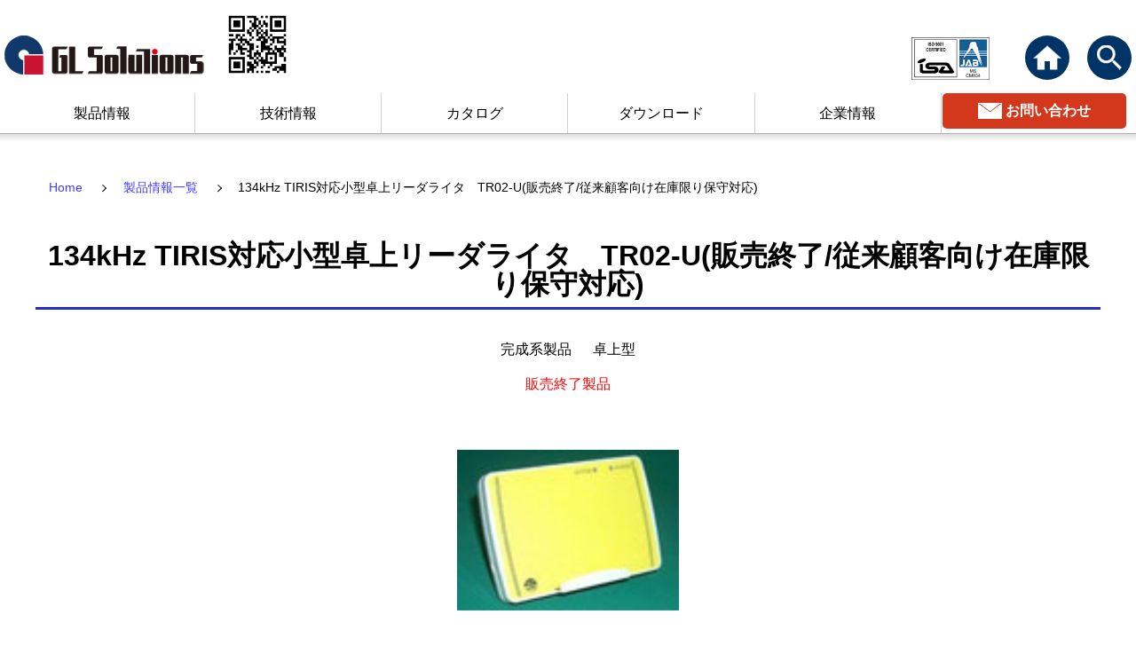

--- FILE ---
content_type: text/html
request_url: https://glsol.co.jp/products/detail/item-product-261.html
body_size: 4994
content:
<!DOCTYPE html>
<html lang="ja">
<head>
  
  
  <meta http-equiv="Content-Type" content="text/html; charset=UTF-8">
  <meta name="viewport" content="width=device-width, initial-scale=1.0">
  <title>134kHz TIRIS対応小型卓上リーダライタ　TR02-U(販売終了/従来顧客向け在庫限り保守対応) | ジーエルソリューションズ株式会社</title>
  <meta property="og:title"
    content="134kHz TIRIS対応小型卓上リーダライタ　TR02-U(販売終了/従来顧客向け在庫限り保守対応) | ジーエルソリューションズ株式会社">
  <meta name="description"
    content="134kHz TIRIS対応小型卓上リーダライタ　TR02-U(販売終了/従来顧客向け在庫限り保守対応)">
  <meta property="og:description"
    content="134kHz TIRIS対応小型卓上リーダライタ　TR02-U(販売終了/従来顧客向け在庫限り保守対応)">
  <meta property="og:image"
    content="https://www.glsol.co.jp/x-shared-files/89778d2b-1ec6-4610-822b-c675c4238bd1">
  
  <meta name="twitter:card" content="summary">
  
  <meta property="og:type" content="website">
  <meta property="og:url" content="https://www.glsol.co.jp/">
  <meta property="og:site_name" content="ジーエルソリューションズ株式会社">
  <link rel="icon" href="/favicons.png">
  <link type="text/css" href="/common/styles/index.css" rel="stylesheet">
  
  <link type="text/css" href="/common/styles/detail-page.css" rel="stylesheet">
  
  <script>
    //IE
    window.addEventListener("load", function () {
      const userAgent = window.navigator.userAgent.toUpperCase();
      if (userAgent.indexOf("MSIE") !== -1 || userAgent.indexOf("TRIDENT") !== -1) {
        console.log("!!Internet Explorer Error!!");
        const elements = window.document.querySelectorAll("[data-ie-disalbed]");
        for (let i = 0; i < elements.length; i++) {
          const element = elements[i];
          element.style.opacity = 0;
          element.style.pointerEvents = "none";
          element.style.boxSizing = "content-box";
          element.style.height = 0;
        }
        const alert = window.document.createElement("div");
        alert.className = "bl_iEAlert";
        alert.innerHTML = 'お使いのブラウザ(Internet Explorer)ではページを正しく表示できません。モダンブラウザ（Microsoft Edge、Chrome、Firefox等）に切り替えてください。　推奨ブラウザ(Edge)は<a href="https://www.microsoft.com/ja-jp/edge" target="_blank">コチラ</a>';
        document.body.insertBefore(alert, document.body.children[0]);
        setTimeout(function () {
          alert.setAttribute("data-initialized", "");
        }, 10);
      }
    });
  </script>
  <script src="/common/scripts/index.js" async></script>
  <link type="text/css" href="./styles/index.css" rel="stylesheet">
  <script src="./scripts/index.js" async></script>
  <link rel="icon" href="/common/images/favicon.ico">

  <!-- Google tag (gtag.js) -->
  <script async src="https://www.googletagmanager.com/gtag/js?id=G-K2706EVEZ8"></script>
  <script>
    window.dataLayer = window.dataLayer || [];
    function gtag() { dataLayer.push(arguments); }
    gtag('js', new Date());

    gtag('config', 'G-K2706EVEZ8');
  </script>

</head>

<body>
<header class="ly_rootHeader">
  <div class="ly_globalHeaderTop">
    <div class="ly_globalHeaderTop_inner">
      <div class="ly_globalHeaderTop_left">
        <a class="el_globalHeaderTopLogo" href="/"><img src="/common/images/logo_gls.png" alt="GL Solutions ロゴ" width="225" height="44"></a>
        <img class="el_globalHeaderTopQR" src="/common/images/qr.png" alt="このサイトのQRコード" width="186" height="186">
      </div>
      <div class="ly_globalHeaderTop_right">
        <div class="bl_globalHeaderControls">
          <a class="bl_globalHeaderControls_banner02" href="/quality/"><img class="bl_globalHeaderControls_bannerImg" src="/common/images/header_banner02_isa.png" alt="ISO 9001 CERTIFIED isa JAB MS CM034" width="147" height="80"></a>
          <a class="bl_globalHeaderControls_iconButton" href="/"><img src="/common/images/icon_button_home.png" alt="ホームボタン" width="32" height="28" class="bl_globalHeaderControls_iconButtonImg_home"></a>
          <a class="bl_globalHeaderControls_iconButton" href="/search/"><img src="/common/images/icon_button_search.png" alt="検索ボタン" width="28" height="28" class="bl_globalHeaderControls_iconButtonImg_search"></a>
        </div>
        <div class="el_globalHeaderNaviMenuButton" data-drawer-button-toggle="global-header-navi-menu">
          <div class="el_globalHeaderNaviMenuButton_icon"></div>
        </div>
      </div>
    </div>
  </div>
  <nav class="ly_globalHeaderNavi" data-drawer-button-close="global-header-navi-menu">
    <div class="ly_globalHeaderNavi_inner">
      <div class="el_globalHeaderNaviCloseButton" data-drawer-button-close="global-header-navi-menu">
        <div class="el_globalHeaderNaviCloseButton_icon"></div>
      </div>
      <ul class="bl_globalHeaderNaviList">
        <li class="bl_globalHeaderNaviList_item"><a class="bl_globalHeaderNaviList_item_a" href="/products/">製品情報</a></li>
        <li class="bl_globalHeaderNaviList_item"><a class="bl_globalHeaderNaviList_item_a" href="/technical/">技術情報</a></li>
        <li class="bl_globalHeaderNaviList_item"><a class="bl_globalHeaderNaviList_item_a" href="/catalog/">カタログ</a></li>
        <li class="bl_globalHeaderNaviList_item"><a class="bl_globalHeaderNaviList_item_a" href="/download/">ダウンロード</a></li>
        <li class="bl_globalHeaderNaviList_item"><a class="bl_globalHeaderNaviList_item_a" href="/company/">企業情報</a></li>
        <li class="bl_globalHeaderNaviList_item_noBorder"><a class="el_globalHeaderNaviContactButton" href="/contact/">お問い合わせ</a></li>
        <li class="bl_globalHeaderNaviList_item_spMenu"><a class="bl_globalHeaderNaviList_item_a" href="/quality/">ISO9001 / 品質方針</a></li>
        <li class="bl_globalHeaderNaviList_item_spMenu"><a class="bl_globalHeaderNaviList_item_a" href="/recruit/">採用情報</a></li>
        <li class="bl_globalHeaderNaviList_item_spMenu"><a class="bl_globalHeaderNaviList_item_a" href="/company/policy/">個人情報保護方針</a></li>
        <li class="bl_globalHeaderNaviList_item_spMenu"><a class="bl_globalHeaderNaviList_item_a" href="/notice/">ご利用上の注意事項</a></li>
        <li class="bl_globalHeaderNaviList_item_spMenu"><a class="bl_globalHeaderNaviList_item_a" href="/access/">アクセスマップ</a></li>
        <li class="bl_globalHeaderNaviList_item_spMenu"><a class="bl_globalHeaderNaviList_item_a" href="/sitemap/">サイトマップ</a></li>
      </ul>
    </div>
  </nav>
</header>
<main>
  <div class="ly_rootContentsHorizontal">
    <ul class="bl_breadcrumb_list" itemscope="" itemtype="https://schema.org/BreadcrumbList">
      <li class="bl_breadcrumb_item" itemprop="itemListElement" itemscope="" itemtype="https://schema.org/ListItem">
        <a itemprop="item" href="https://www.glsol.co.jp/"><span itemprop="name">Home</span></a>
        <meta itemprop="position" content="1">
      </li>
      <li class="bl_breadcrumb_item" itemprop="itemListElement" itemscope="" itemtype="https://schema.org/ListItem">
        <a itemprop="item" href="https://www.glsol.co.jp/products/"><span itemprop="name">製品情報一覧</span></a>
        <meta itemprop="position" content="2">
      </li>
      <li class="bl_breadcrumb_item">134kHz TIRIS対応小型卓上リーダライタ　TR02-U(販売終了/従来顧客向け在庫限り保守対応)</li>
    </ul>
    <h1 class="bl_contentsTitle">134kHz TIRIS対応小型卓上リーダライタ　TR02-U(販売終了/従来顧客向け在庫限り保守対応)</h1>
    <div class="bl_detailPageDescription">
      <div>
        <p><span>完成系製品</span><span class="bl_detailPageDescription_category">卓上型</span></p>
      </div>
    </div>
    <div class="bl_detailPageSoldOut">
      <p>販売終了製品</p>
    </div>
    <div class="bl_detailPageImages">
      <figure class="bl_detailPageImages_item">
        
        <span><img src="/x-shared-files/9359d9fe-b3bc-46f2-b95d-16707e4c9458" alt="TR02-U"></span>
        <figcaption class="bl_detailPageImages_caption">TR02-U</figcaption>
      </figure>
      
      
    </div>
    <div class="bl_detailPageArticle"><div class="entryBody clearfix">
<div class="contentText" s-article-body=""><p>TR02-Uは、Texas Instruments製TIRIS(タイリス)チップと8ビットCPUを搭載し、FTDI製シリアル変換チップを利用した134kHZ帯域TIRIS用のUSB I/Fの小型卓上型リーダライタです。</p>
<p>インジケータ用赤/緑の2色LEDを搭載しています。ケーブル一体型仕様となっており、簡易スタンドが付属します。</p>
<p>134kHz帯域のLF帯の周波数を利用しており、微弱無線局扱いとなり、申請不要でご利用いただけます。</p>
<p>通信仕様はジーエルソリューションズ株式会社が専用で用意するものとなります。</p>
<p>&nbsp;</p>
<h5>対応カード</h5>
<p>134kHz　TIRISリードオンリタイプ　TIRISリードライト</p>
<p>&nbsp;</p>
<h5>書類について</h5>
<p>機器外観図　下記の外観図からダウンロードください。</p>
<p>製品仕様書　提供を終了しています。</p>
<p>通信仕様書　提供を終了しています。</p>
<h4></h4>
<p>&nbsp;</p>
<h4>Windows用ドライバについて</h4>
<p><a title="当社製FTDI製USBシリアル変換チップ搭載USB I/F用ドライバ" href="https://www.glsol.co.jp/download/detail/item-dlpost-121-2-2.html">こちら</a>からダウンロードください。</p>
<p>対応OSは以下の通りです。</p>
<p>Windows XP 32ビット版、Windows XP 64ビット版、Windows Vista 32ビット版、Windows Vista 64ビット版、Windows 7 32ビット版、Windows 7 64ビット版、Windows 8 32ビット版、Windows 8 64ビット版、Windows 8.1 32ビット版、Windows 8.1 64ビット版、Windows 2003server 32ビット版、Windows 10 32ビット版、Windows 10 64ビット版、Windows 2003server 64ビット版、Windows 2008server 32ビット版Windows 2008server 64ビット版、Windows 2008server R2、2012server R2<br>
</p>
<p>&nbsp;</p>
<p>&nbsp;</p>
<h4>評価セットについて</h4>
<p>TIRISは特別ユーザにのみ提供してる関係と、TIRISカード自身が現在調達できなくなっているため評価セットは用意していません。確認用のプログラム等は用意しておりますので別途お問い合わせください。</p>
<h4></h4>
<h4>アプリケーションセットについて</h4>
<p>特に提供してるアプリケーションセットはありません。TIRISを読み出してキーボード入力に見せかけて出力するプログラムは</p>
<p>&nbsp;</p>
<h4>在庫状況について</h4>
<ul>
  <li>TR02-U　　45台程度</li>
</ul>
<p>※2021年3月現在</p>
<h4></h4>
<h4></h4>
<h4>生産状況について</h4>
<p>某社向け特注モデルと共に受注状況に合わせ不定期生産中です。</p>
<p>&nbsp;</p>
<p>※hitagは、NXPセミコンダクターズの登録商標です。</p>
<p>

</p></div>
<!--/.entryBody-->
</div>






<!--/#article-->
</div>

    <div class="bl_detailPageSection">
      <h2 class="bl_contentsSubTitle">カタログ</h2>
      <div class="bl_detailPageCatalogs" data-ie-disalbed>
        <div>
          <a class="bl_detailPageCatalogs_item" href="/x-shared-files/f059892d-e5db-42d9-825b-92233f0ad9ab" download="USBTIRIS_RWTR02U.pdf">
            <article class="bl_detailPageCatalogs_section">
              <figure class="bl_detailPageCatalogs_img">
                <img src="/x-shared-files/a6f8bfb1-8df4-4c26-9d14-32e76bba0d4c" alt="">
              </figure>
              <div class="bl_detailPageSection_information">
                <h3 class="bl_detailPageSection_title">USBTIRIS対応RWTR02Uカタログ</h3>
                <!-- bl_topPageProducts_itemText -->
                <div class="bl_detailPageSection_newsDate">
                  <time class="bl_detailPageSection_newsDate_time" datetime="2015-04-01T09:00:00+09:00" data-time-function="5275c3f549b24075a417d031d94cce62">2015年04月01日</time>
                  <p class="bl_detailPageSection_newsDate_new" data-time-function="5275c3f549b24075a417d031d94cce62" style="display: none;">New!</p>
                </div>
                <!-- bl_topPageProducts_newsDate -->
                <div class="bl_detailPageSection_downloadDate">
                  <p><span class="el_word">USBTIRIS_RWTR02U.pdf</span><span class="el_word">／152 KB</span>
                  </p>
                </div>
                <!-- bl_topPageProducts_categories -->
              </div>
              <!-- bl_topPageProducts_information -->
            </article>
          </a>
        </div>
      </div>
    </div>
    <div class="bl_detailPageSection">
      <h2 class="bl_contentsSubTitle">外観図</h2>
      <div class="bl_detailPage1ColCatalogs">
        <a class="bl_detailPage1ColCatalogs_item"　s-attr-download="Outline.file.fileName" href="/x-shared-files/0225eb4f-1a8b-4b33-b865-a9526ca187d2" download="6aa08fc0d5217a639a4780f4aaf47ee0.pdf">
          <article class="bl_detailPage1ColCatalogs_section">
            <div class="bl_detailPage1ColCatalogs_information">
              <h3 class="bl_detailPage1ColCatalogs_title">FTDIチップ搭載USBリーダライタ外観図</h3>
              <!-- bl_topPageProducts_itemText -->
              <div class="bl_detailPage1ColCatalogs_newsDate">
                <time class="bl_detailPage1ColCatalogs_newsDate_time" datetime="2016-07-21T15:36:00+09:00" data-time-function="06ae0236449947019f1de47a0cc09c97"></time>
                <p class="bl_detailPage1ColCatalogs_newsDate_new" data-time-function="06ae0236449947019f1de47a0cc09c97" style="display: none;">New!</p>
              </div>
              <!-- bl_topPageProducts_newsDate -->
              <div class="bl_detailPage1ColCatalogs_downloadDate">
                <p><span class="el_word">99bc5d815a6ddfbd9c6f833e4233d362.pdf</span><span class="el_word">／32 KB</span></p>
              </div>
              <!-- bl_detailPage1ColCatalogs_downloadDate -->
            </div>
            <!-- bl_topPageProducts_information -->
          </article>
        </a>
      </div>
    </div>
    
    
    <div class="bl_detailPageSection">
      <table>
        <tbody>
        <tr
           >
          <th class="bl_genre_title"><span>国内電波法</span></th>
          <td class="bl_genre_list">
                      <span class="el_genre_listItem"><span>微弱無線局（申請不要）</span></span>
          </td>
        </tr><tr
           >
          <th class="bl_genre_title"><span>標準規格</span></th>
          <td class="bl_genre_list">
                      <span class="el_genre_listItem"><span>標準規格該当なし</span></span>
          </td>
        </tr><tr
           >
          <th class="bl_genre_title"><span>適用市場</span></th>
          <td class="bl_genre_list">
                      <span class="el_genre_listItem"><span>警備関連</span></span><span class="el_genre_listItem"><span>勤怠・就業</span></span><span class="el_genre_listItem"><span>入室管理/入退室管理</span></span><span class="el_genre_listItem"><span>アミューズメント</span></span><span class="el_genre_listItem"><span>医療関連</span></span><span class="el_genre_listItem"><span>文教関連</span></span><span class="el_genre_listItem"><span>工程管理</span></span><span class="el_genre_listItem"><span>外食産業関連</span></span>
          </td>
        </tr><tr
           >
          <th class="bl_genre_title"><span>周波数</span></th>
          <td class="bl_genre_list">
                      <span class="el_genre_listItem"><span>LF帯</span></span>
          </td>
        </tr>
        
        
        
        </tbody>
      </table>
    </div>
    <p class="el_buttonSmall">
      <a class="el_buttonSmall_link__orange" href="/contact/?product=product-261">製品に関するお問合せ</a>
    </p>
  </div>
</main>
<footer class="ly_rootFooter">
  <div class="ly_rootFooter_anchorTop">
    <a class="el_rootFooterPageTop" href="#">PageTop</a>
  </div>
  <div class="ly_rootFooter_contents">
    <nav class="bl_rootFooterMenu">
      <a class="bl_rootFooterMenu_item" href="/quality/">ISO9001 / 品質方針</a>
      <a class="bl_rootFooterMenu_item" href="/company/policy/">個人情報保護方針</a>
      <a class="bl_rootFooterMenu_item" href="/notice/">ご利用上の注意事項</a>
      <a class="bl_rootFooterMenu_item" href="/access/">アクセスマップ</a>
      <a class="bl_rootFooterMenu_item" href="/sitemap/">サイトマップ</a>
    </nav>
    <img class="el_rootFooterMenuQR" src="/common/images/qr.png" alt="このサイトのQRコード" width="186" height="186">
    <p class="bl_rootFooterCopyright">Copyright (C) 2013-<span data-bind-copyright-year>2021</span> GL Solutions Inc. All Rights Reserved.</p>
  </div>
</footer>



</body></html>


--- FILE ---
content_type: text/css
request_url: https://glsol.co.jp/common/styles/index.css
body_size: 2829
content:
.ly_rootFooter_anchorTop,.ly_globalHeaderTop_inner{max-width:2000px;min-width:900px;margin:auto}@media screen and (max-width: 1080px){.ly_rootFooter_anchorTop,.ly_globalHeaderTop_inner{max-width:none;min-width:auto}}.ly_globalHeaderNavi_inner{max-width:1260px;min-width:900px;margin:auto}@media screen and (max-width: 1080px){.ly_globalHeaderNavi_inner{max-width:none;min-width:auto}}.ly_rootAreaHorizontal,.ly_rootContentsHorizontal,.ly_rootContentsSideBar,.ly_rootFooter_contents{max-width:1220px;margin:auto}@media screen and (max-width: 420px){.ly_rootAreaHorizontal,.ly_rootContentsHorizontal,.ly_rootContentsSideBar,.ly_rootFooter_contents{max-width:none;min-width:auto}}html{font-size:10px;font-family:"メイリオ",Meiryo,"ヒラギノ角ゴ Pro W3","Hiragino Kaku Gothic Pro W3",Osaka,"ＭＳ Ｐゴシック","MS P Gothic",sans-serif;font-weight:normal;line-height:1.2;scroll-behavior:smooth}@media screen and (max-width: 900px){html{font-size:1.2vw}}@media screen and (max-width: 420px){html{font-size:10px}}body{background-color:#fff;font-size:16px}a{color:#3e3eff;text-decoration:none}a:hover{color:#4e4efa;text-decoration:underline}a:visited{color:#2828b5}*::before,*::after,*{margin:0;padding:0;box-sizing:border-box}.ly_rootHeader{background-color:#fff;border-bottom:solid .1rem #ccc;position:relative}.ly_rootHeader::after{content:"";background-image:linear-gradient(rgba(0, 0, 0, 0.15), rgba(0, 0, 0, 0));position:absolute;bottom:-10px;height:10px;left:0;right:0;z-index:1}.ly_globalHeaderTop{display:block}.ly_globalHeaderTop_inner{display:flex;justify-content:space-between;align-items:flex-end;padding:0 .5rem 1rem;height:10rem}@media screen and (max-width: 420px){.ly_globalHeaderTop_inner{align-items:flex-end;padding:0 5px 0 10px;height:78px}}.el_globalHeaderTopLogo{width:22.5rem;height:4.4rem;margin-bottom:.6rem;margin-right:2rem}.el_globalHeaderTopLogo>img{display:block;width:100%;height:100%}.el_globalHeaderTopQR{width:8rem;height:8rem}@media screen and (max-width: 900px){.el_globalHeaderTopQR{display:none}}.ly_globalHeaderTop_left{padding-top:0;display:flex;align-items:flex-end}@media screen and (max-width: 420px){.ly_globalHeaderTop_left{padding:0 0 5px}}.ly_globalHeaderTop_right{display:block}.bl_globalHeaderControls{display:flex;align-items:flex-end}@media screen and (max-width: 420px){.bl_globalHeaderControls{display:none}}.bl_globalHeaderControls_banner01{display:block;margin-right:6rem;width:25.2rem;height:4.8rem}@media screen and (max-width: 1080px){.bl_globalHeaderControls_banner01{margin-right:5rem}}.bl_globalHeaderControls_banner02{display:block;margin-right:2rem;width:8.82rem;height:4.8rem}.bl_globalHeaderControls_bannerImg{display:block;width:100%;height:100%}.bl_globalHeaderControls_iconButton{background-color:#036;border-radius:50%;width:5rem;height:5rem;display:flex;align-items:center;justify-content:center;margin-left:2rem}.bl_globalHeaderControls_iconButtonImg_search,.bl_globalHeaderControls_iconButtonImg_home{display:block}.bl_globalHeaderControls_iconButtonImg_home{width:3.2rem;height:2.8rem}.bl_globalHeaderControls_iconButtonImg_search{width:2.8rem;height:2.8rem}.el_globalHeaderNaviMenuButton{display:none;transition:opacity linear 300ms 0ms}@media screen and (max-width: 420px){.el_globalHeaderNaviMenuButton{display:block;padding:10px 5px;cursor:pointer}.el_globalHeaderNaviMenuButton:hover{background-color:rgba(0,0,0,.05)}}.el_globalHeaderNaviMenuButton_icon{position:relative;width:40px;height:30px;border-top:solid 5px #000;border-bottom:solid 5px #000}.el_globalHeaderNaviMenuButton_icon::before{position:absolute;content:"";width:40px;height:5px;background-color:#000;left:50%;top:50%;transform:translate(-50%, -50%)}.ly_globalHeaderNavi{display:block;background-color:#fff;color:#000;padding:.5rem .5rem 0}@media screen and (max-width: 420px){.ly_globalHeaderNavi{position:fixed;left:0;top:0;bottom:0;right:0;overflow-y:auto;display:block;background-color:rgba(0,0,0,.85);padding:35px 5px 10px;z-index:10000}}.ly_globalHeaderNavi_inner{display:flex;justify-content:center;align-items:center}@media screen and (max-width: 420px){.ly_globalHeaderNavi_inner{flex-direction:column;justify-content:flex-start;align-items:flex-end}}.el_globalHeaderNaviCloseButton{display:none}@media screen and (max-width: 420px){.el_globalHeaderNaviCloseButton{display:block;padding:5px;cursor:pointer}.el_globalHeaderNaviCloseButton:hover{background-color:rgba(255,255,255,.05)}}.el_globalHeaderNaviCloseButton_icon{position:relative;width:36px;height:36px}.el_globalHeaderNaviCloseButton_icon::before,.el_globalHeaderNaviCloseButton_icon::after{position:absolute;content:"";width:40px;height:5px;background-color:#fff;left:50%;top:50%}.el_globalHeaderNaviCloseButton_icon::before{transform:translate(-50%, -50%) rotate(45deg)}.el_globalHeaderNaviCloseButton_icon::after{transform:translate(-50%, -50%) rotate(-45deg)}.bl_globalHeaderNaviList{display:flex;list-style:none;justify-content:stretch;align-items:center;width:100%}@media screen and (max-width: 420px){.bl_globalHeaderNaviList{display:block}}.bl_globalHeaderNaviList_item_spMenu,.bl_globalHeaderNaviList_item_noBorder,.bl_globalHeaderNaviList_item{height:4.5rem;display:flex;align-items:center;justify-content:center;border-right:solid #d2d2d2 .1rem;font-size:1.6rem;width:100%;padding:0 .1rem .6rem;position:relative}@media screen and (max-width: 420px){.bl_globalHeaderNaviList_item_spMenu,.bl_globalHeaderNaviList_item_noBorder,.bl_globalHeaderNaviList_item{border-right:none}}.bl_globalHeaderNaviList_item_noBorder{border-right:none}.bl_globalHeaderNaviList_item_spMenu{display:none}@media screen and (max-width: 420px){.bl_globalHeaderNaviList_item_spMenu{display:block}}.bl_globalHeaderNaviList_item_a{position:absolute;left:0;top:0;right:0;bottom:0;display:flex;align-items:center;justify-content:center;color:#000}.bl_globalHeaderNaviList_item_a::before{content:"";background-color:#3e3eff;height:3px;position:absolute;left:0;bottom:0;width:100%;transform:scaleX(0);transition:transform 200ms}.bl_globalHeaderNaviList_item_a:hover{text-decoration:none;color:#000;background-color:rgba(0,0,0,.05)}.bl_globalHeaderNaviList_item_a:hover::before{transform:scaleX(1)}.bl_globalHeaderNaviList_item_a:visited{text-decoration:none;color:#000}@media screen and (max-width: 420px){.bl_globalHeaderNaviList_item_a{color:#fff;font-weight:normal;font-size:16px;justify-content:flex-start;padding-left:20px;border-style:none none solid;border-bottom:solid 1px #fff}.bl_globalHeaderNaviList_item_a:hover{color:#fff;background-color:rgba(255,255,255,.05)}.bl_globalHeaderNaviList_item_a:visited{color:#fff}}.el_globalHeaderNaviContactButton{background-color:#d3381c;border-radius:.5rem;display:flex;align-items:center;justify-content:center;color:#fff;font-weight:bold;height:4rem;width:100%;line-height:1;white-space:nowrap;padding:0 .8rem}.el_globalHeaderNaviContactButton:hover{color:#fff;text-decoration:none;background-color:#db634b}.el_globalHeaderNaviContactButton:visited{color:#fff}.el_globalHeaderNaviContactButton::before{content:"";background-image:url("/common/images/button_contact_icon.png");background-size:100% 100%;background-repeat:no-repeat;display:block;width:2.7rem;height:1.9rem;margin-right:.4rem}@media screen and (max-width: 420px){.el_globalHeaderNaviContactButton{background-color:transparent;border-radius:0;position:absolute;left:0;top:0;right:0;bottom:0;display:flex;align-items:center;justify-content:center;color:#000}.el_globalHeaderNaviContactButton::before{content:none}.el_globalHeaderNaviContactButton::before{content:"";background-color:#3e3eff;height:3px;position:absolute;left:0;bottom:0;width:100%;transform:scaleX(0);transition:transform 200ms}.el_globalHeaderNaviContactButton:hover{text-decoration:none;color:#000;background-color:rgba(0,0,0,.05)}.el_globalHeaderNaviContactButton:hover::before{transform:scaleX(1)}.el_globalHeaderNaviContactButton:visited{text-decoration:none;color:#000}}@media screen and (max-width: 420px)and (max-width: 420px){.el_globalHeaderNaviContactButton{color:#fff;font-weight:normal;font-size:16px;justify-content:flex-start;padding-left:20px;border-style:none none solid;border-bottom:solid 1px #fff}.el_globalHeaderNaviContactButton:hover{color:#fff;background-color:rgba(255,255,255,.05)}.el_globalHeaderNaviContactButton:visited{color:#fff}}@media screen and (max-width: 420px){body .ly_globalHeaderNavi{opacity:0;pointer-events:none;transition:opacity 300ms linear}body[data-drawer-open-global-header-navi-menu=true]{pointer-events:none;overflow:hidden}body[data-drawer-open-global-header-navi-menu=true] .ly_globalHeaderNavi{pointer-events:all;opacity:1}body[data-drawer-open-global-header-navi-menu=true] .el_globalHeaderNaviMenuButton{pointer-events:none}body[data-drawer-open-global-header-navi-menu=true] .el_globalHeaderNaviCloseButton{display:block}body[data-drawer-open-global-header-navi-menu=true] .bl_globalHeaderNaviList{-webkit-animation:anim_globalHeaderNaviList_open 300ms ease-out forwards;animation:anim_globalHeaderNaviList_open 300ms ease-out forwards}body[data-drawer-open-global-header-navi-menu=false] .bl_globalHeaderNaviList{-webkit-animation:anim_globalHeaderNaviList_close 300ms ease-in forwards;animation:anim_globalHeaderNaviList_close 300ms ease-in forwards}}@-webkit-keyframes anim_globalHeaderNaviList_open{0%{transform:translate(0, -50px)}100%{transform:translate(0, 0)}}@keyframes anim_globalHeaderNaviList_open{0%{transform:translate(0, -50px)}100%{transform:translate(0, 0)}}@-webkit-keyframes anim_globalHeaderNaviList_close{100%{transform:translate(0, -50px)}0%{transform:translate(0, 0)}}@keyframes anim_globalHeaderNaviList_close{100%{transform:translate(0, -50px)}0%{transform:translate(0, 0)}}.ly_rootFooter{display:block;background-color:#33c;color:#fff;text-align:center;height:220px}@media screen and (max-width: 420px){.ly_rootFooter{height:157px}}.ly_rootFooter_anchorTop{position:relative;z-index:1}.el_rootFooterPageTop{position:absolute;right:30px;top:0;transform:translate(0, -50%);background-color:#000;border:1px solid #fff;color:#fff;width:77px;height:77px;font-size:12px;line-height:1;border-radius:50%;display:flex;align-items:center;justify-content:center}.el_rootFooterPageTop:hover{color:#fff;text-decoration:none;background-color:#1a1a1a}.el_rootFooterPageTop:visited{color:#fff}.ly_rootFooter_contents{height:100%;background-color:#232dcc;padding:45px;display:flex;flex-direction:column;justify-content:space-between;align-items:stretch;position:relative}.bl_rootFooterMenu{display:flex;font-size:14px;flex-wrap:wrap}@media screen and (max-width: 420px){.bl_rootFooterMenu{display:none}}.bl_rootFooterMenu_item{color:#fff;text-decoration:underline;margin-right:35px;margin-bottom:20px}.bl_rootFooterMenu_item:nth-last-child(1){margin-right:0}.bl_rootFooterMenu_item:hover{color:#a8a8ff}.bl_rootFooterMenu_item:visited{color:#fff}.el_rootFooterMenuQR{position:absolute;right:45px;bottom:45px;width:100px;height:100px}@media screen and (max-width: 900px){.el_rootFooterMenuQR{display:none}}.bl_rootFooterCopyright{min-height:30px;font-size:14px;text-align:center}.ly_rootContentsHorizontal{padding:0 10px 100px}.ly_rootContentsSideBar{display:-ms-grid;display:grid;-ms-grid-rows:1fr;-ms-grid-columns:3fr 40px 1fr;grid-template:1fr/3fr 1fr;gap:40px;padding:0 10px 100px}@media screen and (max-width: 900px){.ly_rootContentsSideBar{display:block;margin:0 0 10px}}.bl_breadcrumb_list{font-size:14px;padding:50px 0 50px 15px;list-style:none;line-height:1.5;display:flex;flex-wrap:wrap}.bl_breadcrumb_item{margin-right:1.4285em;display:flex;align-items:center}.bl_breadcrumb_item::after{content:"";border:1px #000;border-style:solid solid none none;width:.4em;height:.4em;margin-left:1.4285em;transform:rotate(45deg)}.bl_breadcrumb_item:nth-last-child(1){margin-right:0}.bl_breadcrumb_item:nth-last-child(1)::after{content:none}.ly_standardDocumentStyleArea{padding-top:20px;line-height:1.5}.ly_standardDocumentStyleArea p{padding-bottom:20px}.bl_contentsTitle{font-size:32px;font-weight:bold;line-height:1;border-bottom:3px solid #232dcc;text-align:center;padding:0 0 10px;margin:0 0 35px}.el_buttonSmall{display:flex;justify-content:center;align-items:center;padding:2rem 0}.el_buttonSmall_link__orange,.el_buttonSmall_link{display:flex;justify-content:center;align-items:center;min-width:240px;font-size:24px;font-weight:bold;padding:20px 30px;background:#232dcc;color:#fff;border:1px solid #232dcc;border-radius:20px;transition:.2s;cursor:pointer;box-shadow:none}@media screen and (max-width: 420px){.el_buttonSmall_link__orange,.el_buttonSmall_link{font-size:20px;padding:15px 25px}}.el_buttonSmall_link__orange:hover,.el_buttonSmall_link:hover{background:#fff;color:#232dcc;text-decoration:none}.el_buttonSmall_link__orange:focus,.el_buttonSmall_link:focus{outline:none;box-shadow:none}.el_buttonSmall_link__orange:visited,.el_buttonSmall_link:visited{color:#fff}.el_buttonSmall_link__orange:visited:hover,.el_buttonSmall_link:visited:hover{color:#232dcc}.el_buttonSmall_link__orange{background:#d3381c;color:#fff;border:1px solid #d3381c}.el_buttonSmall_link__orange:hover{color:#d3381c}.el_buttonSmall_link__orange:visited:hover{color:#d3381c}.bl_paginationList{display:flex;align-items:center;justify-content:start;padding:4rem 0;margin:0;list-style:none;font-size:1.8rem;text-align:center}.bl_paginationList_item{width:40px;margin:0 5px}.bl_paginationList_item_link__active:hover,.bl_paginationList_item_link__active,.bl_paginationList_item_link:hover,.bl_paginationList_item_link{display:block;width:100%;padding:14px 0;border:1px solid #c0c3c6;text-decoration:none;color:#000;background:#fff;transition:.3s}.bl_paginationList_item_link:hover{background:#036;color:#fff}.bl_paginationList_item_link__active{background:#036;color:#fff}.el_word{display:inline-block;white-space:nowrap}.bl_iEAlert{background-color:#ffeac4;border:solid 1px #ffa800;padding:10px;position:relative;width:100%}


--- FILE ---
content_type: text/css
request_url: https://glsol.co.jp/common/styles/detail-page.css
body_size: 2968
content:
.bl_detailPageCatalogs{display:-ms-grid;display:grid;-ms-grid-rows:1fr;-ms-grid-columns:minmax(auto, 580px) 4rem minmax(auto, 580px);grid-template:1fr/repeat(2, minmax(auto, 580px));grid-gap:4rem}@media screen and (max-width: 1080px){.bl_detailPageCatalogs{grid-template-columns:repeat(auto-fit, minmax(350px, 1fr))}}@media screen and (max-width: 420px){.bl_detailPageCatalogs{display:block}}.bl_detailPageCatalogs_item,.bl_detailPage1ColCatalogs_item{padding:2rem;border:1px solid #cbcbcb;color:#000;position:relative;transition:background-color 300ms 0ms;display:block}.bl_detailPageCatalogs_item::before,.bl_detailPage1ColCatalogs_item::before{content:"";position:absolute;background:url(/images/icon_download_arrow.png) no-repeat;background-size:100% 100%;width:59px;height:59px;right:2rem;bottom:2rem}@media screen and (max-width: 1080px){.bl_detailPageCatalogs_item::before,.bl_detailPage1ColCatalogs_item::before{width:6rem;height:6rem}}.bl_detailPageCatalogs_item:hover,.bl_detailPage1ColCatalogs_item:hover{color:#000;text-decoration:none;background-color:#dbe9f2}@media screen and (max-width: 1080px){.bl_detailPageCatalogs_item,.bl_detailPage1ColCatalogs_item{background-size:6rem auto;display:block}}@media screen and (max-width: 420px){.bl_detailPageCatalogs_item,.bl_detailPage1ColCatalogs_item{background-size:4rem auto;display:block;height:auto;padding:8%;margin:0 0 2rem}}.bl_detailPageCatalogs_item,.bl_detailPage1ColCatalogs_item{min-height:200px;height:100%}@media screen and (max-width: 1080px){.bl_detailPageCatalogs_item,.bl_detailPage1ColCatalogs_item{margin:0}}@media screen and (max-width: 420px){.bl_detailPageCatalogs_item,.bl_detailPage1ColCatalogs_item{margin:0 auto 2rem}}.bl_detailPageCatalogs_section{position:relative;display:-ms-grid;display:grid;-ms-grid-rows:1fr;-ms-grid-columns:115px 3rem auto;grid-template:1fr/115px auto;grid-gap:3rem}@media screen and (max-width: 1080px){.bl_detailPageCatalogs_section{display:block}}.bl_detailPageCatalogs_img{width:115px;height:150px}@media screen and (max-width: 1080px){.bl_detailPageCatalogs_img{width:100%;padding:0;margin:0 0 2rem}}.bl_detailPageCatalogs_img>img{display:block;width:100%;height:100%;-o-object-fit:contain;object-fit:contain;margin:auto}.bl_detailPageSection_information,.bl_detailPage1ColCatalogs_information{display:block}.bl_detailPageSection_title,.bl_detailPage1ColCatalogs_title{font-size:1.8rem;font-weight:bold;line-height:1.3;margin:0 0 1rem}.bl_detailPageLeadInformation_date,.bl_detailPageSection_newsDate,.bl_detailPage1ColCatalogs_newsDate{display:flex;align-items:center;font-size:1.2rem;line-height:1;margin:0 0 .3rem}.bl_detailPageLeadInformation_date_time,.bl_detailPageSection_newsDate_time,.bl_detailPage1ColCatalogs_newsDate_time{display:block}.bl_detailPageLeadInformation_date_new,.bl_detailPageSection_newsDate_new,.bl_detailPage1ColCatalogs_newsDate_new{color:red;padding:0 0 0 1rem}.bl_detailPageSection_downloadDate,.bl_detailPage1ColCatalogs_downloadDate{font-size:1.4rem;line-height:1.4}.bl_detailPage1ColCatalogs_item{display:block;margin:0 auto 2rem;min-height:auto}@media screen and (max-width: 420px){.bl_detailPage1ColCatalogs_item:hover::before{background-size:3rem auto}}.bl_detailPage1ColCatalogs_item:visited{color:inherit;text-decoration:inherit}@media screen and (max-width: 1080px){.bl_detailPage1ColCatalogs_item{margin:0 auto 2rem}}.bl_detailPage1ColCatalogs_section{position:relative;padding:0 7rem 0 0}.bl_detailPage1ColCatalogs_summary{font-size:1.4rem}.bl_detailPage1ColCatalogs_summary_lineClamp{font-size:1.4rem;line-height:1.7;padding:0;display:-webkit-box;overflow:hidden;-webkit-box-orient:vertical;-webkit-line-clamp:1;height:2.38rem}.bl_detailPageSection__katashiki,.bl_detailPageSection__hyoka,.bl_detailPageSection__3ColTable,.bl_detailPageSection{line-height:2;margin:2.4rem 0 4.8rem}.bl_detailPageArticle .bl_contentsSubTitle__table,.bl_contentsSubTitle{font-size:2.4rem;font-weight:bold;line-height:1.2;margin:0 0 1rem}.bl_detailPageSection_leadText p{font-size:1.2em}.bl_detailPageArticle .bl_contentsSubTitle__table{border:none}.bl_detailPageDefinition{display:flex;flex-wrap:wrap}.bl_detailPageDefinition_term{width:20%}.bl_detailPageDefinition_description{width:80%}.bl_contentsWysiwyg{line-height:2}.bl_contentsWysiwyg h2{border-bottom:1px solid #232dcc;padding:0;margin:1em 0 .25em}.bl_contentsWysiwyg h3{margin:1em 0}.bl_contentsWysiwyg ul,.bl_contentsWysiwyg ol{margin:0 0 1em 1.5em}.bl_detailPageComments{margin:0 0 20px 20px}.bl_detailPageComments_item{list-style-type:none;text-indent:-1.2em}.bl_detailPageComments_item::before{display:inline;content:"※ "}.bl_detailPage3ColTable{width:100%;border-collapse:collapse;border-top:.1rem solid #6d6e6f;border-left:.1rem solid #6d6e6f}.bl_detailPage3ColTable tr:nth-child(even){background-color:#f2f2f2}.bl_detailPage3ColTable th{padding:5px 10px;font-weight:bold;line-height:1.5;text-align:center;border-right:.1rem solid #6d6e6f;border-bottom:.1rem solid #6d6e6f;background-color:#c3dae9}.bl_detailPage3ColTable td{padding:5px 10px;text-align:left;line-height:1.5;border-right:.1rem solid #6d6e6f;border-bottom:.1rem solid #6d6e6f}.bl_detailPage3ColTable td p{word-break:break-all}.el_contentsWysiwygTextColor_red{font-weight:bold;color:red}.el_contentsWysiwygTextBackgroundColor_aqua,.el_contentsWysiwygTextBackgroundColor_yellow{padding:0 .25em;font-style:normal}.el_contentsWysiwygTextBackgroundColor_yellow{background-color:#ff0}.el_contentsWysiwygTextBackgroundColor_aqua{background-color:aqua}.bl_articleImageSection__smallRight,.bl_articleImageSection__smallLeft,.bl_articleImageSection__mediumRight,.bl_articleImageSection__mediumLeft,.bl_articleImageSection__bigRight,.bl_articleImageSection__bigLeft{display:-ms-grid;display:grid;-moz-column-gap:22px;column-gap:22px;-ms-grid-rows:auto;-ms-grid-columns:auto;grid-template:auto/auto}@media screen and (max-width: 420px){.bl_articleImageSection__smallRight,.bl_articleImageSection__smallLeft,.bl_articleImageSection__mediumRight,.bl_articleImageSection__mediumLeft,.bl_articleImageSection__bigRight,.bl_articleImageSection__bigLeft{display:flex;flex-direction:column;justify-content:flex-start;align-items:stretch;row-gap:1rem}}.bl_articleImageSection__bigLeft{-ms-grid-columns:1fr 1fr;grid-template-columns:1fr 1fr}.bl_articleImageSection__bigRight{-ms-grid-columns:1fr 1fr;grid-template-columns:1fr 1fr;direction:rtl}@media screen and (max-width: 420px){.bl_articleImageSection__bigRight{flex-direction:column-reverse}}.bl_articleImageSection__mediumLeft{-ms-grid-columns:.6fr 1fr;grid-template-columns:.6fr 1fr}.bl_articleImageSection__mediumRight{-ms-grid-columns:.6fr 1fr;grid-template-columns:.6fr 1fr;direction:rtl}@media screen and (max-width: 420px){.bl_articleImageSection__mediumRight{flex-direction:column-reverse}}.bl_articleImageSection__smallLeft{-ms-grid-columns:.2fr 1fr;grid-template-columns:.2fr 1fr}.bl_articleImageSection__smallRight{-ms-grid-columns:.2fr 1fr;grid-template-columns:.2fr 1fr;direction:rtl}@media screen and (max-width: 420px){.bl_articleImageSection__smallRight{flex-direction:column-reverse}}.bl_articleImageSection_imageArea_caption{font-size:14px;line-height:19px;padding:10px}@media screen and (max-width: 420px){.bl_articleImageSection_imageArea_caption{font-size:10px;line-height:16px;padding:1px}}.section-body{min-height:100px}.section-image{display:block;margin:2rem 0}.section-image__image{display:block}.section-image__img{display:block;min-height:300px;max-width:1200px;width:100%;-o-object-fit:contain;object-fit:contain}.section-image-array{display:flex;align-items:center;justify-content:center;text-align:center;margin:2rem 0 0}@media screen and (max-width: 900px){.section-image-array{display:block}}.section-image-array__item{margin:0 1.6rem 2rem;max-width:380px;width:100%;position:relative}@media screen and (max-width: 900px){.section-image-array__item{margin:0 auto 2rem}}.section-image-array__item:nth-child(1){margin-left:0}@media screen and (max-width: 900px){.section-image-array__item:nth-child(1){margin-left:auto}}.section-image-array__item:nth-last-child(1){margin-right:0}@media screen and (max-width: 900px){.section-image-array__item:nth-last-child(1){margin-right:auto}}.section-image-array__item-alt{position:absolute;left:0;right:0;bottom:0;transform:translate(0, 100%);text-align:center;font-size:16px;line-height:1.4;padding-top:5px}@media screen and (max-width: 900px){.section-image-array__item-alt{position:relative;left:auto;right:auto;bottom:auto;transform:none}}.section-card2{display:flex;justify-content:space-between;min-height:100px}.section-card2__image{width:50%}.section-card2__text{width:calc(50% - 15px)}.section-card2__image-img{display:block;min-height:300px;width:100%;-o-object-fit:cover;object-fit:cover}.section-card3{display:flex;justify-content:flex-start;min-height:100px;flex-wrap:wrap}.section-card3__item{width:33%;padding:5px;display:flex;flex-direction:column}.section-card3__item:nth-of-type(3n + 1){padding-left:0}.section-card3__item:nth-of-type(3n + 3){padding-right:0}.section-card3__item-img{display:block;width:100%;height:300px;-o-object-fit:cover;object-fit:cover}.bl_topPageProducts_inner{display:-ms-grid;display:grid;-ms-grid-rows:auto;-ms-grid-columns:1fr 4rem 1fr;grid-template:auto/1fr 1fr;grid-gap:4rem}@media screen and (max-width: 420px){.bl_topPageProducts_inner{display:block}}.bl_topPageProducts_item{display:block;padding:2rem 3rem;border:1px solid #cbcbcb;color:#000;position:relative;transition:background-color 300ms 0ms;min-height:100%}.bl_topPageProducts_item::before{content:"";position:absolute;left:-1px;top:-1px;right:-1px;bottom:-1px;border:transparent solid 2px;transition:border-color 300ms 0ms;pointer-events:none}.bl_topPageProducts_item:hover{color:#000;text-decoration:none;background-color:#dbe9f2}.bl_topPageProducts_item:visited{color:inherit;text-decoration:inherit}@media screen and (max-width: 900px){.bl_topPageProducts_item{display:block;margin:0 auto}}@media screen and (max-width: 420px){.bl_topPageProducts_item{display:block;height:auto;padding:8%;margin:0 0 20px}}.bl_topPageProducts_sections,.bl_topPageProducts_sections__single{position:relative;display:-ms-grid;display:grid;-ms-grid-rows:1fr;-ms-grid-columns:auto 3rem auto;grid-template:1fr/auto auto;grid-gap:3rem}@media screen and (max-width: 900px){.bl_topPageProducts_sections,.bl_topPageProducts_sections__single{display:block}}.bl_topPageProducts_sections__single{display:block}.bl_topPageProducts_img{width:200px}@media screen and (max-width: 900px){.bl_topPageProducts_img{width:auto;padding:0;margin:0 0 2rem}}.bl_topPageProducts_img>img{display:block;width:100%;height:auto;max-width:200px;margin:auto;-o-object-fit:contain;object-fit:contain}.bl_topPageProducts_title{font-size:1.8rem;font-weight:bold;line-height:1.3;margin:0 0 1rem}.bl_topPageProducts_newsDate{display:flex;align-items:center;font-size:1.2rem;line-height:1;margin:0 0 2.5rem}.bl_topPageProducts_newsDate_time{display:block}.bl_topPageProducts_newsDate_new{color:red;padding:0 0 0 1rem}.bl_topPageProducts_summary,.bl_topPageProducts_summary_lineClamp{font-size:1.4rem;line-height:1.4;margin:0 0 3rem;word-break:break-all}.bl_topPageProducts_summary_lineClamp{padding:0;display:-webkit-box;overflow:hidden;-webkit-box-orient:vertical;-webkit-line-clamp:5;height:9.1rem}.bl_topPageProducts_categories{font-size:1.4rem;line-height:1.4}.bl_topPageProducts_categories_title{font-weight:normal;white-space:nowrap;text-align:left;vertical-align:top}.bl_topPageProducts_categories_list{display:flex;flex-wrap:wrap;list-style:none}.bl_topPageProducts_categories_listItem{margin:0 .25em;white-space:nowrap}div.table_area div.table_description{font-size:12px;line-height:1.5}div.table_area div.upper,div.table_area div.lower{font-size:12px;margin-bottom:5px;margin-top:5px}table.tablepress,.entryBody table{font-size:14px;border-collapse:collapse;border-spacing:0;width:100%;margin-bottom:5px;background-color:#cdcdcd;border:1px solid #999}table.tablepress th,.entryBody table th{padding:5px;text-align:center}table.tablepress th div{font-weight:bold}table.tablepress td,.entryBody table td{padding:5px;background-color:#fff}table.tablepress tbody td,.entryBody table td{vertical-align:middle;word-break:break-word}table.tablepress thead th,table.tablepress tfoot th,.entryBody table tr,.entryBody table tr th{border-bottom:1px solid #999;word-break:break-word}table.tablepress tbody tr:first-child,.entryBody table tr:first-child{border-bottom:1px solid #999}table.tablepress tbody tr:last-child,.entryBody table tr:last-child{border-bottom:1px solid #999}table.tablepress th,table.tablepress tr,.entryBody table tr{border-bottom:1px solid #999}table.tablepress thead tr th,table.tablepress tbody tr td:last-child,.entryBody table tr td:last-child{border-right:1px solid #999}table.tablepress thead tr th,table.tablepress tr td,.entryBody table tr td{border-left:1px solid #999}table.tablepress thead th,table.tablepress tfoot th{background-color:#d9edf7;font-weight:bold;vertical-align:middle}table.tablepress .odd td{background-color:#f1f1f1}table.tablepress .even td{background-color:#fff}table.tablepress .row-hover tr:hover td{background-color:#d9edff}table.tablepress.lrftcol_head tbody td.column-1{background-color:#d9edf7}table.tablepress.text_center tbody td{text-align:center}table.tablepress.text_left tbody td{text-align:left}table.tablepress.text_right tbody td{text-align:right}table.responsive{margin-bottom:0}.pinned{position:absolute;left:0;top:0;background:#fff;width:20%;overflow:hidden;border-right:1px solid #999;border-left:1px solid #999}.pinned table{border-right:none;border-left:none;width:100%}.pinned table th,.pinned table td{white-space:nowrap;border-right:0px;border-left:0px}.pinned td:last-child{border-bottom:0}div.table-wrapper{position:relative;margin-bottom:20px;overflow:hidden;border-right:1px solid #999}div.table-wrapper div.scrollable{margin-left:20%}div.table-wrapper div.scrollable{overflow:scroll;overflow-y:hidden}table.responsive td,table.responsive th{white-space:nowrap;overflow:hidden}table.responsive th:first-child,table.responsive td:first-child,table.responsive td:first-child,table.responsive.pinned td{display:none}.bl_detailPageArticle .table_area h2{border:none}.bl_detailPageLeadInformation{display:flex;justify-content:center;align-items:center}.bl_detailPageLeadInformation_tags{display:flex;align-items:center}.bl_detailPageLeadInformation_tags_item{background-color:#dd8c0f;color:#fff;font-size:1rem;padding:.5rem 1rem;margin-left:1em}.bl_detailPageDescription{text-align:center;margin:0 0 2rem}.bl_detailPageDescription_category{padding-left:1.5em}.bl_detailPageSoldOut{color:red;margin:0 0 3rem;text-align:center}.bl_detailPageImages{display:flex;align-items:center;justify-content:center;text-align:center;margin:0 0 5.5rem}@media screen and (max-width: 900px){.bl_detailPageImages{display:block}}.bl_detailPageImages_item{margin:0 1.6rem;max-width:380px;width:100%}@media screen and (max-width: 900px){.bl_detailPageImages_item{margin:0 auto 3rem}}.bl_detailPageImages_item>a,.bl_detailPageImages_item>span{display:block;position:relative;padding:65.7608% 0 0}.bl_detailPageImages_item img{display:block;position:absolute;left:0;top:0;width:100%;height:100%;margin:0;-o-object-fit:contain;object-fit:contain}.bl_detailPageImages_caption{font-size:1.4rem;padding:.5rem 0 0}.bl_detailPageArticle{line-height:2}.bl_detailPageArticle img{display:block;max-width:100%;max-height:100%;width:auto;height:auto;margin:auto}.bl_detailPageArticle h2{border-bottom:1px solid #232dcc;padding:0;margin:1em 0 .25em}.bl_detailPageArticle h3{margin:1em 0}.bl_detailPageArticle ul,.bl_detailPageArticle ol{margin:0 0 1em 1.5em}


--- FILE ---
content_type: text/css
request_url: https://glsol.co.jp/products/detail/styles/index.css
body_size: 845
content:
.bl_genre_title{font-weight:bold;text-align:left;padding:0 1em 0 0;white-space:nowrap;vertical-align:top}.bl_genre_list{display:flex;align-items:center;justify-content:flex-start;flex-wrap:wrap}.el_genre_listItem{font-size:.8em;padding:.5em 1em;margin:.25em;border-radius:1em;line-height:1.4;background-color:#666;color:#fff}.bl_detailPageMovieList{display:-ms-grid;display:grid;-ms-grid-columns:1fr 1fr 1fr;grid-template-columns:1fr 1fr 1fr;-ms-grid-rows:auto;grid-template-rows:auto;gap:4rem}@media screen and (max-width: 900px){.bl_detailPageMovieList{-ms-grid-columns:1fr 1fr;grid-template-columns:1fr 1fr;gap:2rem}}@media screen and (max-width: 420px){.bl_detailPageMovieList{-ms-grid-columns:1fr;grid-template-columns:1fr}}.bl_detailPageMovieList_item_videoFrame{width:100%;position:relative;padding-top:56.25%}.bl_detailPageMovieList_item_videoFrame_video{position:absolute;top:0;left:0;width:100%;height:100%;-o-object-fit:contain;object-fit:contain}


--- FILE ---
content_type: application/javascript
request_url: https://glsol.co.jp/products/detail/scripts/index.js
body_size: 738
content:
(()=>{"use strict";var e,t,n=function(e,t,n,o){return new(n||(n=Promise))((function(c,r){function i(e){try{l(o.next(e))}catch(e){r(e)}}function a(e){try{l(o.throw(e))}catch(e){r(e)}}function l(e){var t;e.done?c(e.value):(t=e.value,t instanceof n?t:new n((function(e){e(t)}))).then(i,a)}l((o=o.apply(e,t||[])).next())}))};t=function*(){function e(e,t){e.before(t),t.append(e)}yield class{static waitLoad(){return n(this,void 0,void 0,(function*(){return new Promise((e=>{window.addEventListener("load",(()=>{e()}))}))}))}static waitLoadImage(e){return n(this,void 0,void 0,(function*(){return new Promise((t=>{const n=new Image;n.addEventListener("load",(()=>{t()})),n.addEventListener("error",(()=>{t()})),n.src=e}))}))}static registerGlobal(e,t){window[e]=t}}.waitLoad(),document.querySelectorAll("table.responsive").forEach((function(t){!function(t){const n=document.createElement("div");n.className="table-wrapper",e(t,n);const o=document.createElement("template");o.innerHTML=t.outerHTML;const c=o.content.firstElementChild;c.querySelectorAll("td:not(:first-child), th:not(:first-child)").forEach((e=>e.style.display="none")),c.classList.remove("responsive"),t.closest(".table-wrapper").append(c);const r=document.createElement("div");r.className="pinned",e(c,r);const i=document.createElement("div");i.className="scrollable",e(t,i),function(e,t){const n=e.querySelectorAll("tr"),o=t.querySelectorAll("tr"),c=[];n.forEach((function(e,t){e.querySelectorAll("th, td").forEach((function(e){const n=e.offsetHeight;c[t]=c[t]||0,n>c[t]&&(c[t]=n)}))})),o.forEach((function(e,t){e.style.height=c[t]+"px"}))}(t,c)}(t)})),document.body.querySelectorAll(".section-image-array__item").forEach((e=>{const t=e.querySelector("img");if(t.alt){const n=document.createElement("div");n.textContent=t.alt,n.className="section-image-array__item-alt",e.append(n)}}))},new((e=void 0)||(e=Promise))((function(n,o){function c(e){try{i(t.next(e))}catch(e){o(e)}}function r(e){try{i(t.throw(e))}catch(e){o(e)}}function i(t){var o;t.done?n(t.value):(o=t.value,o instanceof e?o:new e((function(e){e(o)}))).then(c,r)}i((t=t.apply(void 0,[])).next())}))})();

--- FILE ---
content_type: application/javascript
request_url: https://glsol.co.jp/common/scripts/index.js
body_size: 2119
content:
(()=>{var t={481:(t,e)=>{function o(t){return(o="function"==typeof Symbol&&"symbol"==typeof Symbol.iterator?function(t){return typeof t}:function(t){return t&&"function"==typeof Symbol&&t.constructor===Symbol&&t!==Symbol.prototype?"symbol":typeof t})(t)}!function(){"use strict";function l(){var t=window,e=document;if(!("scrollBehavior"in e.documentElement.style)||!0===t.__forceSmoothScrollPolyfill__){var l,r=t.HTMLElement||t.Element,n={scroll:t.scroll||t.scrollTo,scrollBy:t.scrollBy,elementScroll:r.prototype.scroll||a,scrollIntoView:r.prototype.scrollIntoView},i=t.performance&&t.performance.now?t.performance.now.bind(t.performance):Date.now,c=(l=t.navigator.userAgent,new RegExp(["MSIE ","Trident/","Edge/"].join("|")).test(l)?1:0);t.scroll=t.scrollTo=function(){void 0!==arguments[0]&&(!0!==s(arguments[0])?v.call(t,e.body,void 0!==arguments[0].left?~~arguments[0].left:t.scrollX||t.pageXOffset,void 0!==arguments[0].top?~~arguments[0].top:t.scrollY||t.pageYOffset):n.scroll.call(t,void 0!==arguments[0].left?arguments[0].left:"object"!==o(arguments[0])?arguments[0]:t.scrollX||t.pageXOffset,void 0!==arguments[0].top?arguments[0].top:void 0!==arguments[1]?arguments[1]:t.scrollY||t.pageYOffset))},t.scrollBy=function(){void 0!==arguments[0]&&(s(arguments[0])?n.scrollBy.call(t,void 0!==arguments[0].left?arguments[0].left:"object"!==o(arguments[0])?arguments[0]:0,void 0!==arguments[0].top?arguments[0].top:void 0!==arguments[1]?arguments[1]:0):v.call(t,e.body,~~arguments[0].left+(t.scrollX||t.pageXOffset),~~arguments[0].top+(t.scrollY||t.pageYOffset)))},r.prototype.scroll=r.prototype.scrollTo=function(){if(void 0!==arguments[0])if(!0!==s(arguments[0])){var t=arguments[0].left,e=arguments[0].top;v.call(this,this,void 0===t?this.scrollLeft:~~t,void 0===e?this.scrollTop:~~e)}else{if("number"==typeof arguments[0]&&void 0===arguments[1])throw new SyntaxError("Value could not be converted");n.elementScroll.call(this,void 0!==arguments[0].left?~~arguments[0].left:"object"!==o(arguments[0])?~~arguments[0]:this.scrollLeft,void 0!==arguments[0].top?~~arguments[0].top:void 0!==arguments[1]?~~arguments[1]:this.scrollTop)}},r.prototype.scrollBy=function(){void 0!==arguments[0]&&(!0!==s(arguments[0])?this.scroll({left:~~arguments[0].left+this.scrollLeft,top:~~arguments[0].top+this.scrollTop,behavior:arguments[0].behavior}):n.elementScroll.call(this,void 0!==arguments[0].left?~~arguments[0].left+this.scrollLeft:~~arguments[0]+this.scrollLeft,void 0!==arguments[0].top?~~arguments[0].top+this.scrollTop:~~arguments[1]+this.scrollTop))},r.prototype.scrollIntoView=function(){if(!0!==s(arguments[0])){var o=p(this),l=o.getBoundingClientRect(),r=this.getBoundingClientRect();o!==e.body?(v.call(this,o,o.scrollLeft+r.left-l.left,o.scrollTop+r.top-l.top),"fixed"!==t.getComputedStyle(o).position&&t.scrollBy({left:l.left,top:l.top,behavior:"smooth"})):t.scrollBy({left:r.left,top:r.top,behavior:"smooth"})}else n.scrollIntoView.call(this,void 0===arguments[0]||arguments[0])}}function a(t,e){this.scrollLeft=t,this.scrollTop=e}function s(t){if(null===t||"object"!==o(t)||void 0===t.behavior||"auto"===t.behavior||"instant"===t.behavior)return!0;if("object"===o(t)&&"smooth"===t.behavior)return!1;throw new TypeError("behavior member of ScrollOptions "+t.behavior+" is not a valid value for enumeration ScrollBehavior.")}function d(t,e){return"Y"===e?t.clientHeight+c<t.scrollHeight:"X"===e?t.clientWidth+c<t.scrollWidth:void 0}function f(e,o){var l=t.getComputedStyle(e,null)["overflow"+o];return"auto"===l||"scroll"===l}function u(t){var e=d(t,"Y")&&f(t,"Y"),o=d(t,"X")&&f(t,"X");return e||o}function p(t){for(;t!==e.body&&!1===u(t);)t=t.parentNode||t.host;return t}function y(e){var o,l,r,n,c=(i()-e.startTime)/468;n=c=c>1?1:c,o=.5*(1-Math.cos(Math.PI*n)),l=e.startX+(e.x-e.startX)*o,r=e.startY+(e.y-e.startY)*o,e.method.call(e.scrollable,l,r),l===e.x&&r===e.y||t.requestAnimationFrame(y.bind(t,e))}function v(o,l,r){var c,s,d,f,u=i();o===e.body?(c=t,s=t.scrollX||t.pageXOffset,d=t.scrollY||t.pageYOffset,f=n.scroll):(c=o,s=o.scrollLeft,d=o.scrollTop,f=a),y({scrollable:c,method:f,startTime:u,startX:s,startY:d,x:l,y:r})}}"object"===o(e)?t.exports={polyfill:l}:l()}()}},e={};function o(l){if(e[l])return e[l].exports;var r=e[l]={exports:{}};return t[l](r,r.exports,o),r.exports}(()=>{"use strict";var t,e,l,r,n=function(t,e,o,l){return new(o||(o=Promise))((function(r,n){function i(t){try{a(l.next(t))}catch(t){n(t)}}function c(t){try{a(l.throw(t))}catch(t){n(t)}}function a(t){var e;t.done?r(t.value):(e=t.value,e instanceof o?e:new o((function(t){t(e)}))).then(i,c)}a((l=l.apply(t,e||[])).next())}))};(0,o(481).polyfill)(),t=void 0,e=void 0,r=function*(){yield class{static waitLoad(){return n(this,void 0,void 0,(function*(){return new Promise((t=>{window.addEventListener("load",(()=>{t()}))}))}))}static waitLoadImage(t){return n(this,void 0,void 0,(function*(){return new Promise((e=>{const o=new Image;o.addEventListener("load",(()=>{e()})),o.addEventListener("error",(()=>{e()})),o.src=t}))}))}static registerGlobal(t,e){window[t]=e}}.waitLoad(),document.body.querySelectorAll("[data-drawer-button-toggle]").forEach(((t,e)=>{t.getAttribute("data-drawer-button-toggle");const o="data-drawer-open-"+t.getAttribute("data-drawer-button-toggle")||0;t.addEventListener("click",(t=>{"true"===document.body.getAttribute(o)?document.body.setAttribute(o,"false"):document.body.setAttribute(o,"true")}))})),document.body.querySelectorAll("[data-drawer-button-close]").forEach(((t,e)=>{const o="data-drawer-open-"+t.getAttribute("data-drawer-button-close")||0;t.addEventListener("click",(t=>{document.body.setAttribute(o,"false")}))}));const t=(new Date).getTime();var e;e=e=>{const o=e.element;o.hasAttribute("data-finished")?(o.textContent=o.getAttribute("data-finished"),o.style.display=e.elementTime.getTime()<t?"":"none"):o.style.display=e.elementTime.getTime()+18144e5<t?"none":""},document.body.querySelectorAll("[datetime][data-time-function]").forEach((t=>{const o=t.getAttribute("datetime"),l=t.getAttribute("data-time-function");try{const t=new Date(o);document.body.querySelectorAll(`[data-time-function="${l}"]`).forEach((o=>{o.hasAttribute("datetime")||e({element:o,elementTime:t})}))}catch(t){console.warn(t.message)}}));const o=(new Date).getFullYear().toString(10);document.body.querySelectorAll("[data-bind-copyright-year]").forEach((t=>{t.textContent=o}))},new((l=void 0)||(l=Promise))((function(o,n){function i(t){try{a(r.next(t))}catch(t){n(t)}}function c(t){try{a(r.throw(t))}catch(t){n(t)}}function a(t){var e;t.done?o(t.value):(e=t.value,e instanceof l?e:new l((function(t){t(e)}))).then(i,c)}a((r=r.apply(t,e||[])).next())}))})()})();